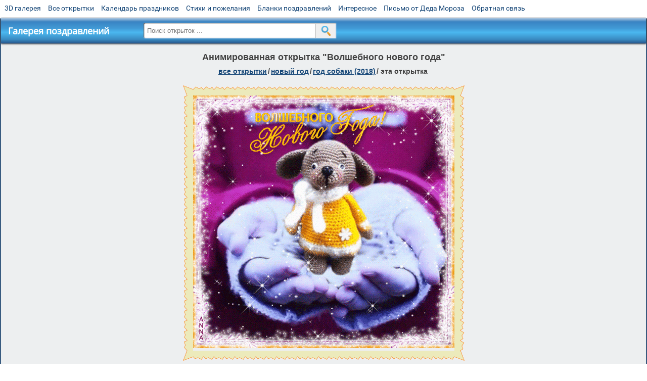

--- FILE ---
content_type: text/html; charset=utf-8;
request_url: https://m.3d-galleru.ru/3D/image/volshebnogo-novogo-goda-101557/
body_size: 5780
content:
<!DOCTYPE html><html xmlns:og="http://ogp.me/ns#" lang="ru"><head><title>Анимированная открытка Волшебного нового года </title><meta name="description" content="Открытки с наступающими выходными. С наступающими выходными картинки. Наступает выходной удачи." /><meta http-equiv="Content-Type" content="text/html; charset=UTF-8"/><link rel="shortcut icon" href="/img/promo/favicon.ico"><meta name="viewport" content="width=device-width, initial-scale=1, maximum-scale=1" /> <link rel="manifest" href="/android_app/manifest.json" /><meta name="theme-color" content="#F6F6F6" /><meta name="application-name" content="Открытки" /><meta name="mobile-web-app-capable" content="yes" /><meta name="viewport" content="width=device-width, initial-scale=1" /><link rel="icon" type="image/png" sizes="16x16" href="/android_app/16x16.png" /><link rel="icon" type="image/png" sizes="32x32" href="/android_app/32x32.png" /><link rel="icon" type="image/png" sizes="96x96" href="/android_app/96x96.png" /><link rel="icon" type="image/png" sizes="192x192" href="/android_app/192x192.png" /><meta name="apple-mobile-web-app-capable" content="yes" /><meta name="apple-mobile-web-app-title" content="Открытки" /><meta name="apple-mobile-web-app-status-bar-style" content="default" /><link rel="apple-touch-icon" sizes="48x48" href="/android_app/48x48.png" /><link rel="apple-touch-icon" sizes="57x57" href="/android_app/57x57.png" /><link rel="apple-touch-icon" sizes="60x60" href="/android_app/60x60.png" /><link rel="apple-touch-icon" sizes="72x72" href="/android_app/72x72.png" /><link rel="apple-touch-icon" sizes="76x76" href="/android_app/76x76.png" /><link rel="apple-touch-icon" sizes="96x96" href="/android_app/96x96.png" /><link rel="apple-touch-icon" sizes="114x114" href="/android_app/114x114.png" /><link rel="apple-touch-icon" sizes="120x120" href="/android_app/120x120.png" /><link rel="apple-touch-icon" sizes="144x144" href="/android_app/144x144.png" /><link rel="apple-touch-icon" sizes="152x152" href="/android_app/152x152.png" /><link rel="apple-touch-icon" sizes="180x180" href="/android_app/180x180.png" /><meta http-equiv="X-UA-Compatible" content="IE=edge,chrome=1"><meta property="fb:app_id" content="510324633181047" /><meta property="og:type" content="article" /><meta property="og:title" content='Анимированная открытка Волшебного нового года ' /><meta property="og:description" content="Открытки с наступающими выходными. С наступающими выходными картинки. Наступает выходной удачи." /><meta property="og:url" content="https://m.3d-galleru.ru/3D/image/volshebnogo-novogo-goda-101557/" /><meta property="og:site_name" content="Галерея поздравлений" /><meta property="og:type:article:section" content="открытки" /><meta property="og:image" content="https://m.3d-galleru.ru/3D/image/ssylka-na-otkrytku-101557/promo7.jpeg"/><meta property="og:image:secure_url" content="https://m.3d-galleru.ru/3D/image/ssylka-na-otkrytku-101557/promo7.jpeg"/><meta property="og:image:width" content="671" /><meta property="og:image:height" content="300" /><meta name="twitter:card" content="summary"><meta name="twitter:creator" content="@webholt"><meta name="twitter:title" content='Анимированная открытка Волшебного нового года '><meta name="twitter:description" content="Открытки с наступающими выходными. С наступающими выходными картинки. Наступает выходной удачи."><meta name="twitter:image" content="https://m.3d-galleru.ru/3D/image/ssylka-na-otkrytku-101557/promo7.jpeg"><meta name="twitter:card" content="summary_large_image"><meta name="twitter:site" content="@amdoit_ru"><meta name="twitter:creator" content="@amdoit_ru"><meta name="twitter:title" content='Анимированная открытка Волшебного нового года '><meta name="twitter:description" content="Открытки с наступающими выходными. С наступающими выходными картинки. Наступает выходной удачи."><meta name="twitter:image" content="https://m.3d-galleru.ru/3D/image/ssylka-na-otkrytku-101557/promo7.jpeg"><meta name="tb_url" content="https://3d-galleru.ru/cards/10/15/17xm573anftal5l8.jpg"><link rel="chrome-webstore-item" href="https://chrome.google.com/webstore/detail/lkgdbimigeeehofgaacanklgmfkilglm"><link href="/css-styles/style,card-comments,popup.css?v=4" rel="stylesheet" type="text/css"><link rel="stylesheet" href="/comments/comments.css" type="text/css"/><link rel="image_src" href="https://m.3d-galleru.ru/3D/image/ssylka-na-otkrytku-101557/promo7.jpeg"/><link rel="canonical" href="https://3d-galleru.ru/3D/image/volshebnogo-novogo-goda-101557/"/><style>@media (max-width:420px){	#google_1:empty, .yandex_rtb:empty{	aspect-ratio: 3 / 2;	}	html#download #content h1, html#download #content nav.full-path{	display: none;	}	}</style><script type="application/ld+json" class="yoast-schema-graph">{	"@context": "https://schema.org",	"@graph": [{	"@type": "WebSite",	"@id": "https://m.3d-galleru.ru/#website",	"url": "https://m.3d-galleru.ru/",	"name": "Красивые открытки бесплатно | m.3d-galleru.ru",	"description": "m.3d-galleru.ru",	"potentialAction": [{	"@type": "SearchAction",	"target": "https://m.3d-galleru.ru/archive/search/?search={search_term_string}",	"query-input": "required name=search_term_string"	}],	"inLanguage": "ru"	}, {	"@type": "WebPage",	"@id": "https://m.3d-galleru.ru/3D/image/volshebnogo-novogo-goda-101557/#webpage",	"url": "https://m.3d-galleru.ru/3D/image/volshebnogo-novogo-goda-101557/",	"name": "Анимированная открытка Волшебного нового года ",	"isPartOf": {	"@id": "https://m.3d-galleru.ru/#website"	},	"datePublished": "2017-12-31T05:19:56+03:00",	"dateModified": "2023-01-27T01:17:20+03:00",	"description": "Открытки с наступающими выходными. С наступающими выходными картинки. Наступает выходной удачи.",	"inLanguage": "ru",	"potentialAction": [{	"@type": "ReadAction",	"target": ["https://m.3d-galleru.ru/3D/image/volshebnogo-novogo-goda-101557/"]	}]	}]
}</script></head><body data-json='{"id":101557,"type":0,"duration":0,"frames":16,"MD":"12.31","uid":3513,"cat_id":819,"title":"\u0412\u043e\u043b\u0448\u0435\u0431\u043d\u043e\u0433\u043e \u043d\u043e\u0432\u043e\u0433\u043e \u0433\u043e\u0434\u0430","tags":"\u043d\u043e\u0432\u044b\u0439 \u0433\u043e\u0434","text":"","send":2,"likes":0,"tb_url":"https:\/\/3d-galleru.ru\/cards\/10\/15\/17xm573anftal5l8.jpg","wall_url":"https:\/\/3d-galleru.ru\/cards\/10\/15\/17xm573anftal5l8\/volshebnogo-novogo-goda.gif","ya_url":"https:\/\/lh3.googleusercontent.com\/-S-jZdcTMTOM\/WkiRvCGRyKI\/AAAAAAABn3M\/Rydi3DpsK50UboO0_H3XZwZJ_sZxov1egCHMYCw\/s362\/17xm573anftali8c.gif","added_date":"2017-12-31 05:19:56","last_mod":1674771440,"W":517,"H":500,"added_date_timestamp":1514686796,"url":"\/3D\/image\/novyj-god-101557\/","link":"https:\/\/m.3d-galleru.ru\/3D\/image\/ssylka-na-otkrytku-101557\/","promo":"https:\/\/m.3d-galleru.ru\/3D\/image\/ssylka-na-otkrytku-101557\/","comment_url":"https:\/\/m.3d-galleru.ru\/3D\/image\/volshebnogo-novogo-goda-101557\/","og_image":"https:\/\/m.3d-galleru.ru\/3D\/image\/ssylka-na-otkrytku-101557\/promo7.jpeg","og_image_small":"https:\/\/m.3d-galleru.ruhttps:\/\/3d-galleru.ru\/cards\/10\/15\/17xm573anftal5l8.jpg","added_date_ISO":"2017-12-31T05:19:56+03:00","last_modified_ISO":"2023-01-27T01:17:20+03:00","description":"\u041e\u0442\u043a\u0440\u044b\u0442\u043a\u0438 \u0441 \u043d\u0430\u0441\u0442\u0443\u043f\u0430\u044e\u0449\u0438\u043c\u0438 \u0432\u044b\u0445\u043e\u0434\u043d\u044b\u043c\u0438. \u0421 \u043d\u0430\u0441\u0442\u0443\u043f\u0430\u044e\u0449\u0438\u043c\u0438 \u0432\u044b\u0445\u043e\u0434\u043d\u044b\u043c\u0438 \u043a\u0430\u0440\u0442\u0438\u043d\u043a\u0438. \u041d\u0430\u0441\u0442\u0443\u043f\u0430\u0435\u0442 \u0432\u044b\u0445\u043e\u0434\u043d\u043e\u0439 \u0443\u0434\u0430\u0447\u0438."}' data-base="/archive/search/" data-placeholder="Поиск открыток ..."><div id="wrapper"><div id="menu-top" class="mobile-hidden"><a href="https://m.3d-galleru.ru/3D/cat/top-chasa-TH/">3D галерея</a><a href="https://m.3d-galleru.ru/archive/">Все открытки</a><a href="https://m.3d-galleru.ru/wishes/">Календарь праздников</a><a href="https://m.3d-galleru.ru/pozdrav/">Стихи и пожелания</a><a href="https://b.3d-galleru.ru/" target="_blank">Бланки поздравлений</a><a href="https://m.3d-galleru.ru/interest/">Интересное</a><a href="https://3d-galleru.ru/novyj-god/pismo-ot-deda-moroza/" target="_blank">Письмо от Деда Мороза</a><a href="https://m.3d-galleru.ru/contact-form/" target="contact-form">Обратная связь</a></div><div id="menu"><div id="top-line"><a href="/archive/" id="mobile-left-bt"><i>&#xe826;</i>все открытки</a></div><a href="/" class="mobile-hidden menu-logo"><h2>Галерея поздравлений</h2></a><form id="T_Search" action="/fake-url/"><input required="true" tabindex="1" autocomplete="off" maxlength="100" autocapitalize="off" type="text" name="T_text" value=""><button></button></form><div class="mobile-hidden" id="top-line-promo" style="display:none"><a href="https://chrome.google.com/webstore/detail/lkgdbimigeeehofgaacanklgmfkilglm" target="_blank" id="extension-link"><img src="/extentions/img/30x30.png">расширение</a><a href="/voice-cards/" target="_blank" style="display:none"><img src="/extentions/img/voice-cards.png">Аудио поздравления</a></div><div id="menu-btn">Меню</div></div><div id="content"><div id="mobile-menu"><div id="main-mobile-menu"><h2>Главное меню</h2><ul><li><a href="https://m.3d-galleru.ru/archive/">Открытки</a></li><li><a href="https://m.3d-galleru.ru/pozdrav/">Стихи и пожелания</a></li><li><a href="https://m.3d-galleru.ru/wishes/">Календарь праздников</a></li><li><a href="https://m.3d-galleru.ru/interest/">Интересное</a></li><li><a href="https://b.3d-galleru.ru/" target="_blank">Бланки поздравлений</a></li><li><a href="https://m.3d-galleru.ru/contact-form/" target="contact-form">Обратная связь</a></li></ul></div></div><div id="image-object" class="mobile-shift"><h1>Анимированная открытка "Волшебного нового года"</h1><nav class="full-path"><a href="/archive/">все открытки</a><span>/</span><a href="/archive/cat/novyj-god-162/" title="Открытки на новый год. Пожелания от Деда Мороза">новый год</a><span>/</span><a href="/archive/cat/god-sobaki-2018-819/" title="Открытки с новым годом на 2018 год - год собаки">год собаки (2018)</a><span>/</span><span>эта открытка</span></nav><div id="for-like-buttons"></div><div id="card-image"><div itemscope="" itemtype="https://schema.org/ImageObject"><meta itemprop="name" content="Анимированная открытка Волшебного нового года"><meta itemprop="description" content="Открытки с наступающими выходными. С наступающими выходными картинки. Наступает выходной удачи."><meta itemprop="width" content="517"><meta itemprop="height" content="500"><img src="https://3d-galleru.ru/cards/10/15/17xm573anftal5l8/volshebnogo-novogo-goda.gif" itemprop="contentUrl" class="cardContent" alt="Анимированная открытка Волшебного нового года" style="aspect-ratio: 517 / 500;"></div><img src="https://3d-galleru.ru/cards/10/15/17xm573anftal5l8.jpg" width="0" height="0"></div><div class="GAS" id="google_1"></div><div id="card-buttons"><h2>&darr; Вы можете &darr;</h2><div class="send-card-button" id="send-card-button"><i>&#xe802;</i>Отправить эту открытку</div><a class="button" id="download-card-button" href="https://3d-galleru.ru/cards/10/15/17xm573anftal5l8/volshebnogo-novogo-goda.gif" download="Открытка_с_3d-galleru.ru.gif"><i>&#xe81c;</i>Скачать</a><div class="button mobile-hidden" onclick="imagePage.sendBadReport()">Пожаловаться</div></div></div><div id="image-bottom" class="mobile-shift"><h2 id="tags" class="mobile-hidden"><b>Теги:</b><a href="/archive/search/%D0%BD%D0%BE%D0%B2%D1%8B%D0%B9+%D0%B3%D0%BE%D0%B4/">новый год</a>, <a href="/archive/tag/%D1%81+%D0%BD%D0%B0%D1%81%D1%82%D1%83%D0%BF%D0%B0%D1%8E%D1%89%D0%B8%D0%BC%D0%B8+%D0%B2%D1%8B%D1%85%D0%BE%D0%B4%D0%BD%D1%8B%D0%BC%D0%B8+%D0%BA%D0%B0%D1%80%D1%82%D0%B8%D0%BD%D0%BA%D0%B8/">с наступающими выходными картинки</a></h2><div id="card-info"><div id="author-object"><img class="avatar" src="https://avt-4.foto.mail.ru/mail/leonoraper/_avatar?1652208500" onerror="this.onerror=null;this.src='/img/default-avatar.gif';"><div><b>Открытку загрузил: <a href="/archive/user/elena-perevozchikova-3513/" class="open-in-gallery">елена перевозчикова</a></b><div id="status"></div><b>Всего картинок в галерее: <a href="/archive/user/elena-perevozchikova-3513/" class="open-in-gallery">54134 штук</a></b></div></div><div id="description"></div></div><div style="clear:both"></div><div id="comments-block" class="mobile-hidden"><div id="comments-all" class="comment-title mobile-hidden" data-pk="e89b09c8ce6d1c35f8cc4c99f96a6e45" data-sk="a4e92bc82554d870eb454b1e94750905"><div class="on_page_button" data-action="comment"><i>&#xf27b;</i>Комментировать</div><div class="on_page_button" data-action="login"><i>&#xf2be;</i>Вход</div><div class="on_page_button" data-action="clear-all"><i>&#xe814;</i>Удалить все комментарии</div></div><div id="comment-editor"><b>Тут вы можете поделиться своим впечатлением об открытке и/или сказать спасибо её автору:</b><textarea></textarea><span class="on_page_button" onclick="comments.submit(event)"><i>&#xf0e5;</i>Комментировать</span></div></div><div id="gallery" class="mobile-only"><h2>Открытки по темам. Выберите один из разделов ниже &darr;</h2><div id="bottom-menu"><ul><li><a href="/archive/cat/top-otkrytok-cards-top/">Топ открыток</a></li><li><a href="/archive/cat/utro-den-vecher-56/">Утро, день, вечер</a></li><li><a href="/archive/cat/dni-nedeli-242/">Дни недели</a></li><li><a href="/archive/cat/c-dnem-rozhdeniya-115/">C днем рождения</a></li><li><a href="/archive/cat/dobrye-pozhelaniya-136/">Добрые пожелания</a></li><li><a href="/archive/cat/privet-kak-dela-858/">Привет, как дела?</a></li><li><a href="/archive/cat/kalendar-42/">Календарь</a></li><li><a href="/archive/cat/vremena-goda-10/">Времена года</a></li><li><a href="/archive/cat/dlya-druzej-68/">Для друзей</a></li><li><a href="/archive/cat/dlya-lyubimyx-78/">Для любимых</a></li><li><a href="/archive/cat/motivaciya-dlya-zhizni-2469/">Мотивация для жизни</a></li><li><a href="/archive/cat/cvety-i-podarki-91/">Цветы и подарки</a></li><li><a href="/archive/cat/kartinki-bez-teksta-860/">Картинки без текста</a></li><li><a href="/archive/cat/skazat-spasibo-859/">Сказать спасибо</a></li><li><a href="/archive/cat/komplimenty-857/">Комплименты</a></li><li><a href="/archive/cat/ugoshheniya-dlya-druzej-22/">Угощения для друзей</a></li><li><a href="/archive/cat/na-svadbu-811/">На свадьбу</a></li><li><a href="/archive/cat/poka-do-svidaniya-2920/">Пока, до свидания</a></li><li><a href="/archive/cat/novosti-i-sobytiya-2488/">Новости и события</a></li><li><a href="/archive/cat/dacha-ogorod-2527/">Дача / огород</a></li><li><a href="/archive/cat/novyj-god-162/">Новый год</a></li></ul></div></div></div></div><div id="footer"><p>Copyright © 2011-2026 Amdoit</p><p>|</p><p><a href="//3d-galleru.ru/contact-form/" target="contact-form">Обратная связь</a></p><p>|</p><p><a href="//3d-galleru.ru/add/" target="_blank">Разместить свою открытку на сайте</a></p><p>|</p><p><a href="//3d-galleru.ru/add/xml/politica.html" target="_blank">Конфиденциальность</a></p><p>|</p><p><a href="//3d-galleru.ru/add/xml/user-agreement.html" target="_blank">Пользовательское соглашение</a></p><div id="our-socnets-links" class="mobile-only"><i>Мы в соц сетях:</i><div data-sn="ok"></div><div data-sn="vk"></div><div data-sn="mm"></div><div data-sn="in"></div></div></div></div><script src="/js/JS_error.js?v=4"></script><script src="/javascript/small_like_bt,sNet,imagePage,popup-window,T_Search,google-analytics.js?v=4"></script><script src="/comments/comments.js"></script><script>AD_manager.yandex_blockId = screen.width>=800 ? "R-A-260071-2" : "R-A-260071-3";	AD_manager.slot = "8942468637";	AD_manager.load("0");</script><script>function resizeIframe(iframe) {	iframe = iframe ? iframe : document.getElementById("send-card-iframe");	iframe.height = iframe.contentWindow.document.body.scrollHeight;	if (parseInt(iframe.height) < iframe.contentWindow.document.body.scrollHeight) {	setTimeout(resizeIframe, 50, iframe);	}
}</script><script>comments.unit(0);
setTimeout(myCounter.reachGoal, 1000, "CARD_COMMENTS_PAGE");</script></body></html>

--- FILE ---
content_type: text/html; charset=utf-8
request_url: https://www.google.com/recaptcha/api2/aframe
body_size: 266
content:
<!DOCTYPE HTML><html><head><meta http-equiv="content-type" content="text/html; charset=UTF-8"></head><body><script nonce="4bBHBB7oi3a2xQsP600iTw">/** Anti-fraud and anti-abuse applications only. See google.com/recaptcha */ try{var clients={'sodar':'https://pagead2.googlesyndication.com/pagead/sodar?'};window.addEventListener("message",function(a){try{if(a.source===window.parent){var b=JSON.parse(a.data);var c=clients[b['id']];if(c){var d=document.createElement('img');d.src=c+b['params']+'&rc='+(localStorage.getItem("rc::a")?sessionStorage.getItem("rc::b"):"");window.document.body.appendChild(d);sessionStorage.setItem("rc::e",parseInt(sessionStorage.getItem("rc::e")||0)+1);localStorage.setItem("rc::h",'1769128167478');}}}catch(b){}});window.parent.postMessage("_grecaptcha_ready", "*");}catch(b){}</script></body></html>